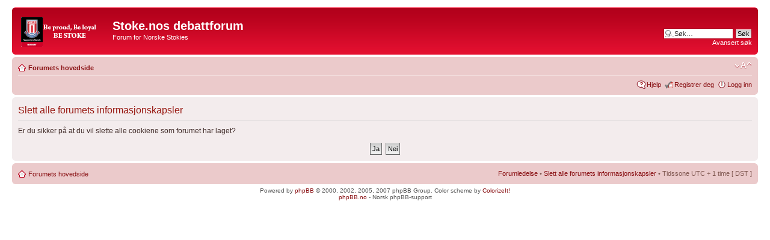

--- FILE ---
content_type: text/html; charset=UTF-8
request_url: http://forum.stoke.no/ucp.php?mode=delete_cookies&sid=2f1273275c0f36b7f3298b31f8d14fe1
body_size: 7635
content:
<!DOCTYPE html PUBLIC "-//W3C//DTD XHTML 1.0 Strict//EN" "http://www.w3.org/TR/xhtml1/DTD/xhtml1-strict.dtd">
<html xmlns="http://www.w3.org/1999/xhtml" dir="ltr" lang="no-nb" xml:lang="no-nb">
<head>

<meta http-equiv="content-type" content="text/html; charset=UTF-8" />
<meta http-equiv="content-style-type" content="text/css" />
<meta http-equiv="content-language" content="no-nb" />
<meta http-equiv="imagetoolbar" content="no" />
<meta name="resource-type" content="document" />
<meta name="distribution" content="global" />
<meta name="copyright" content="2000, 2002, 2005, 2007 phpBB Group" />
<meta name="keywords" content="" />
<meta name="description" content="" />
<meta http-equiv="X-UA-Compatible" content="IE=EmulateIE7" />

<title>Stoke.nos debattforum &bull; Brukerkontrollpanel &bull; Slett alle forumets informasjonskapsler</title>



<!--
	phpBB style name: prosilver
	Based on style:   prosilver (this is the default phpBB3 style)
	Original author:  Tom Beddard ( http://www.subBlue.com/ )
	Modified by:

	NOTE: This page was generated by phpBB, the free open-source bulletin board package.
	      The phpBB Group is not responsible for the content of this page and forum. For more information
	      about phpBB please visit http://www.phpbb.com
-->

<script type="text/javascript">
// <![CDATA[
	var jump_page = 'Skriv inn sidenummeret du vil gå til:';
	var on_page = '';
	var per_page = '';
	var base_url = '';
	var style_cookie = 'phpBBstyle';
	var style_cookie_settings = '; path=/; domain=stoke.no';
	var onload_functions = new Array();
	var onunload_functions = new Array();

	

	/**
	* Find a member
	*/
	function find_username(url)
	{
		popup(url, 760, 570, '_usersearch');
		return false;
	}

	/**
	* New function for handling multiple calls to window.onload and window.unload by pentapenguin
	*/
	window.onload = function()
	{
		for (var i = 0; i < onload_functions.length; i++)
		{
			eval(onload_functions[i]);
		}
	}

	window.onunload = function()
	{
		for (var i = 0; i < onunload_functions.length; i++)
		{
			eval(onunload_functions[i]);
		}
	}

// ]]>
</script>
<script type="text/javascript" src="./styles/prosilver_red/template/styleswitcher.js"></script>
<script type="text/javascript" src="./styles/prosilver_red/template/forum_fn.js"></script>

<link href="./styles/prosilver_red/theme/print.css" rel="stylesheet" type="text/css" media="print" title="printonly" />
<link href="./style.php?id=7&amp;lang=en&amp;sid=a8f02c3fe0caa4cb9e9b6c7eb36363ed" rel="stylesheet" type="text/css" media="screen, projection" />

<link href="./styles/prosilver_red/theme/normal.css" rel="stylesheet" type="text/css" title="A" />
<link href="./styles/prosilver_red/theme/medium.css" rel="alternate stylesheet" type="text/css" title="A+" />
<link href="./styles/prosilver_red/theme/large.css" rel="alternate stylesheet" type="text/css" title="A++" />



</head>

<body id="phpbb" class="section-ucp ltr">

<div id="wrap">
	<a id="top" name="top" accesskey="t"></a>
	<div id="page-header">
		<div class="headerbar">
			<div class="inner"><span class="corners-top"><span></span></span>

			<div id="site-description">
				<a href="./index.php?sid=a8f02c3fe0caa4cb9e9b6c7eb36363ed" title="Forumets hovedside" id="logo"><img src="./styles/prosilver_red/imageset/site_logo.png" width="139" height="52" alt="" title="" /></a>
				<h1>Stoke.nos debattforum</h1>
				<p>Forum for Norske Stokies</p>
				<p class="skiplink"><a href="#start_here">Hopp til innhold</a></p>
			</div>

		
			<div id="search-box">
				<form action="./search.php?sid=a8f02c3fe0caa4cb9e9b6c7eb36363ed" method="post" id="search">
				<fieldset>
					<input name="keywords" id="keywords" type="text" maxlength="128" title="Søk etter nøkkelord" class="inputbox search" value="Søk…" onclick="if(this.value=='Søk…')this.value='';" onblur="if(this.value=='')this.value='Søk…';" />
					<input class="button2" value="Søk" type="submit" /><br />
					<a href="./search.php?sid=a8f02c3fe0caa4cb9e9b6c7eb36363ed" title="Se de avanserte søkevalgene">Avansert søk</a> 
				</fieldset>
				</form>
			</div>
		

			<span class="corners-bottom"><span></span></span></div>
		</div>

		<div class="navbar">
			<div class="inner"><span class="corners-top"><span></span></span>

			<ul class="linklist navlinks">
				<li class="icon-home"><a href="./index.php?sid=a8f02c3fe0caa4cb9e9b6c7eb36363ed" accesskey="h">Forumets hovedside</a> </li>

				<li class="rightside"><a href="#" onclick="fontsizeup(); return false;" onkeypress="return fontsizeup(event);" class="fontsize" title="Endre skriftstørrelsen">Endre skriftstørrelsen</a></li>

				
			</ul>

			

			<ul class="linklist rightside">
				<li class="icon-faq"><a href="./faq.php?sid=a8f02c3fe0caa4cb9e9b6c7eb36363ed" title="Spørsmål og svar">Hjelp</a></li>
				<li class="icon-register"><a href="./ucp.php?mode=register&amp;sid=a8f02c3fe0caa4cb9e9b6c7eb36363ed">Registrer deg</a></li>
					<li class="icon-logout"><a href="./ucp.php?mode=login&amp;sid=a8f02c3fe0caa4cb9e9b6c7eb36363ed" title="Logg inn" accesskey="x">Logg inn</a></li>
				
			</ul>

			<span class="corners-bottom"><span></span></span></div>
		</div>

	</div>

	<a name="start_here"></a>
	<div id="page-body">
		

<form id="confirm" action="./ucp.php?mode=delete_cookies&amp;sid=a8f02c3fe0caa4cb9e9b6c7eb36363ed&amp;confirm_key=1H9XXPCXNP" method="post">
<div class="panel">
	<div class="inner"><span class="corners-top"><span></span></span>

	<h2>Slett alle forumets informasjonskapsler</h2>
	<p>Er du sikker på at du vil slette alle cookiene som forumet har laget?</p>
	
	<fieldset class="submit-buttons">
		<input type="hidden" name="confirm_uid" value="1" />
<input type="hidden" name="sess" value="a8f02c3fe0caa4cb9e9b6c7eb36363ed" />
<input type="hidden" name="sid" value="a8f02c3fe0caa4cb9e9b6c7eb36363ed" />

		<input type="submit" name="confirm" value="Ja" class="button2" />&nbsp; 
		<input type="submit" name="cancel" value="Nei" class="button2" />
	</fieldset>

	<span class="corners-bottom"><span></span></span></div>
</div>
</form>

</div>

<div id="page-footer">

	<div class="navbar">
		<div class="inner"><span class="corners-top"><span></span></span>

		<ul class="linklist">
			<li class="icon-home"><a href="./index.php?sid=a8f02c3fe0caa4cb9e9b6c7eb36363ed" accesskey="h">Forumets hovedside</a></li>
				
			<li class="rightside"><a href="./memberlist.php?mode=leaders&amp;sid=a8f02c3fe0caa4cb9e9b6c7eb36363ed">Forumledelse</a> &bull; <a href="./ucp.php?mode=delete_cookies&amp;sid=a8f02c3fe0caa4cb9e9b6c7eb36363ed">Slett alle forumets informasjonskapsler</a> &bull; Tidssone UTC + 1 time [ DST ]</li>
		</ul>

		<span class="corners-bottom"><span></span></span></div>
	</div>

<!--
	We request you retain the full copyright notice below including the link to www.phpbb.com.
	This not only gives respect to the large amount of time given freely by the developers
	but also helps build interest, traffic and use of phpBB3. If you (honestly) cannot retain
	the full copyright we ask you at least leave in place the "Powered by phpBB" line, with
	"phpBB" linked to www.phpbb.com. If you refuse to include even this then support on our
	forums may be affected.

	The phpBB Group : 2006
//-->

	<div class="copyright">Powered by <a href="http://www.phpbb.com/">phpBB</a> &copy; 2000, 2002, 2005, 2007 phpBB Group. Color scheme by <a href="http://www.colorizeit.com/">ColorizeIt!</a>
		<br /><a href="http://phpbb.no">phpBB.no</a> - Norsk phpBB-support
	</div>
</div>

</div>

<div>
	<a id="bottom" name="bottom" accesskey="z"></a>
	
</div>

</body>
</html>